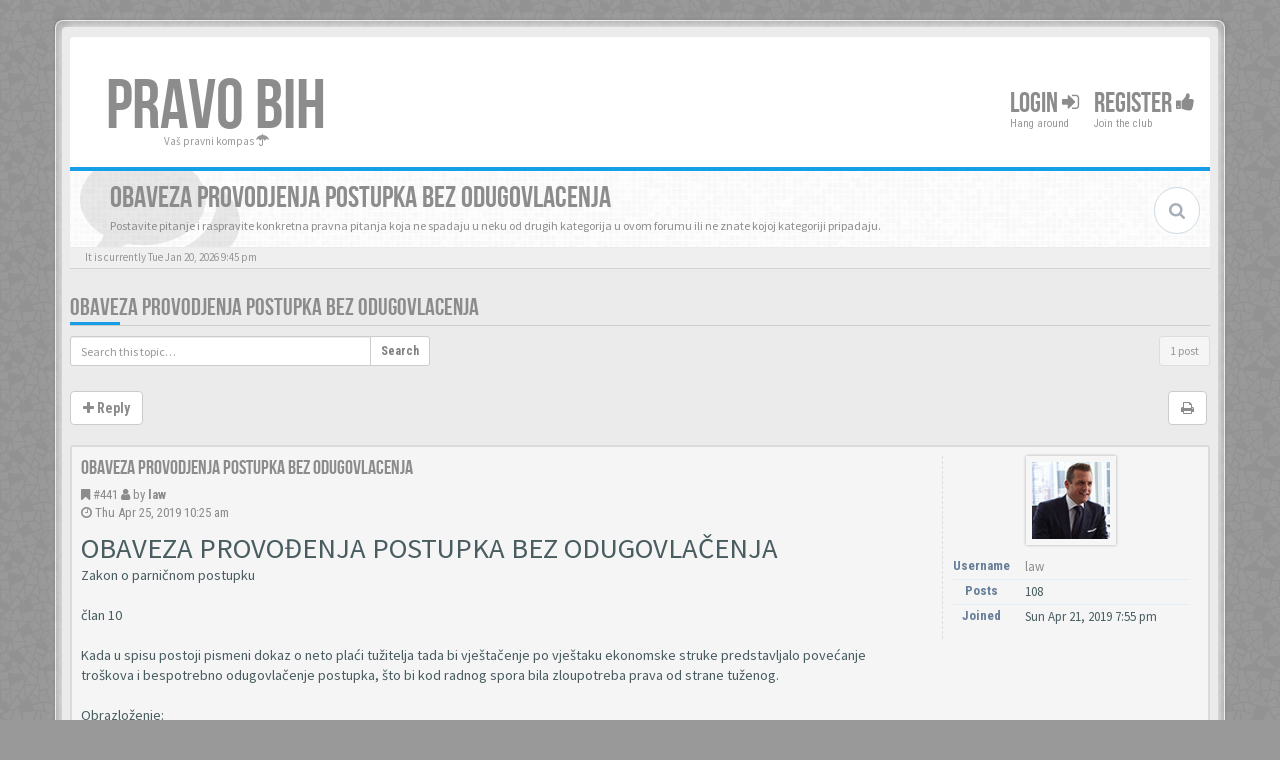

--- FILE ---
content_type: text/html; charset=UTF-8
request_url: https://www.pravobih.com/obaveza-provodjenja-postupka-bez-odugovlacenja-t429.html
body_size: 9523
content:
<!DOCTYPE html>
<html dir="ltr" lang="en-gb">
<head>
<meta charset="utf-8">
<meta name="viewport" content="width=device-width, initial-scale=1.0">
<meta name="designer" content="SiteSplat https://themeforest.net/user/themesplat/portfolio?ref=ThemeSplat">
<meta content="Pravo Bosna i Hercegovina" property="og:site_name">
<!-- Place favicon.ico and apple-touch-icon.png in the root directory -->

<title>Obaveza provodjenja postupka bez odugovlacenja&nbsp;&#45;&nbsp;Pravo Bosna i Hercegovina</title>
	<link rel="alternate" type="application/atom+xml" title="Feed - Pravo Bosna i Hercegovina" href="/feed?sid=4142071da2f92b32eac9018d52d3e32e">			<link rel="alternate" type="application/atom+xml" title="Feed - New Topics" href="/feed/topics?sid=4142071da2f92b32eac9018d52d3e32e">		<link rel="alternate" type="application/atom+xml" title="Feed - Forum - Ostala pravna pitanja" href="/feed/forum/23?sid=4142071da2f92b32eac9018d52d3e32e">	<link rel="alternate" type="application/atom+xml" title="Feed - Topic - Obaveza provodjenja postupka bez odugovlacenja" href="/feed/topic/429?sid=4142071da2f92b32eac9018d52d3e32e">
	<link rel="canonical" href="https://www.pravobih.com/obaveza-provodjenja-postupka-bez-odugovlacenja-t429.html" />

<!-- Google free font here -->
<link href='//fonts.googleapis.com/css?family=Source+Sans+Pro:400,600' rel='stylesheet'>
<link href='//fonts.googleapis.com/css?family=Roboto+Condensed:400,700' rel='stylesheet'>

<!-- CSS files start here -->
<link href="https://www.pravobih.com/styles/BBOOTS/theme/stylesheet.css" rel="stylesheet">
	

<link href="./ext/sitesplat/bblazy/styles/BBOOTS/theme/bblazy.css?assets_version=93" rel="stylesheet" media="screen" />
<link href="./ext/sitesplat/bbootsminicms/styles/BBOOTS/theme/minicms.css?assets_version=93" rel="stylesheet" media="screen" />


<!-- Remove the conditional below to use the custom CSS without FLATBOOTS Mini CMS Extension -->
<link href="https://www.pravobih.com/styles/BBOOTS/theme/custom.css" rel="stylesheet">
<!-- CSS files stop here -->


<!-- older scripts set started here after the headjs - cannot do this with phpbb31 due to ajax stuff -->
<script src="//cdnjs.cloudflare.com/ajax/libs/headjs/1.0.3/head.load.min.js"></script>

</head>
<body data-spy="scroll" data-target=".scrollspy" id="phpbb" class="section-viewtopic ltr ">

<div id="wrap" class="corners container">
  <!-- start content -->
  <div id="content-forum">
    <div class="padding_0_40">
	    		<div class="social-top">
		<div class="pull-right">
							<a title="Google+" data-original-title="" href="#1" target="_blank"><i class="fa fa-google-plus-square google-plus-color"></i></a>
							<a title="Github" data-original-title="" href="#2" target="_blank"><i class="fa fa-github-square github-color"></i></a>
							<a title="Pinterest" data-original-title="" href="#4" target="_blank"><i class="fa fa-pinterest-square pinterest-color"></i></a>
							<a title="Facebook" data-original-title="" href="#5" target="_blank"><i class="fa fa-facebook-square facebook-color"></i></a>
							<a title="Twitter" data-original-title="" href="#6" target="_blank"><i class="fa fa-twitter-square twitter-color"></i></a>
							<a title="Bitbucket" data-original-title="" href="#7" target="_blank"><i class="fa fa-bitbucket-square facebook-color"></i></a>
							<a title="rss" data-original-title="" href="/feed?sid=4142071da2f92b32eac9018d52d3e32e" target="_blank"><i class="fa fa-rss-square rss-color"></i></a>
					</div>
	</div>
    	
<!-- Header block -->
    <header class="header"> 
     <div class="topArea"> <!-- Logo block -->
	  <div class="leftArea">
		  		  <div class="logo-transition">
			<a class="logo" href="https://www.pravobih.com">PRAVO BIH</a>
          </div>		 
		 		 <p class="site-info">Vaš pravni kompas&nbsp;<i class="fa fa-umbrella"></i></p>
		<div class="clearfix"></div>
	  </div> 
                    <!-- Main navigation block -->
<nav class="mainnav" aria-label="Primary">
	  <ul>	
<!-- Remove ext links -->
<!-- Remove ext links -->
	  
	

				<li class="nav-icon">
							<a href="./ucp.php?mode=login&amp;redirect=obaveza-provodjenja-postupka-bez-odugovlacenja-t429.html&amp;sid=4142071da2f92b32eac9018d52d3e32e">Login <span class="has-sub"><i class="fa fa-sign-in"></i></span></a>
						<p>Hang around</p>
		</li>
							 
			    	    <li class="nav-icon">
			<a href="./ucp.php?mode=register&amp;sid=4142071da2f92b32eac9018d52d3e32e">Register <span class="has-sub"><i class="fa fa-thumbs-up"></i></span></a>
			<p>Join the club</p>
		</li>
	    			  </ul>
		<div class="navBtn"><span>MENU</span>
		 <a data-toggle="collapse" data-target="#responsive-navigation" class="listen_menu fa fa-align-justify" href="javascript:void(0);" title=""></a>
		 		 			 		<a class="fa fa-sign-in" href="./ucp.php?mode=login&amp;redirect=obaveza-provodjenja-postupka-bez-odugovlacenja-t429.html&amp;sid=4142071da2f92b32eac9018d52d3e32e" title=""></a>
		 			 		</div>
</nav> 
<!-- Main navigation block -->

<!-- MOBILE Navigation block -->
<!-- Everything you want hidden at 940px or less, place within here -->
    <nav class="hidden-lg hidden-md hidden-sm">
	 <div id="responsive-navigation" class="collapse">
		<ul class="flexnav list-unstyled">
			<!-- Remove ext links -->
				<!-- Remove ext links -->
        </ul>
	  </div>
    </nav> 
<!-- MOBILE Navigation block -->             </div>
    </header> 
<!-- Header block -->

<!-- Subheader block -->
    <section class="subheader">
      <div class="clearfix">
	    <div class="fxicon">
			<i class="fa fa-comments"></i>
			  		</div>
		
	    <ul class="index-pos pull-left">
            <li class="index-title"><h1>Obaveza provodjenja postupka bez odugovlacenja</h1></li><li class="index-sub">Postavite pitanje i raspravite konkretna pravna pitanja koja ne spadaju u neku od drugih kategorija u ovom forumu ili ne znate kojoj kategoriji pripadaju.</li>
			          </ul> 
      

	           <div class="search-box pull-right">
		  <form action="./search.php?sid=4142071da2f92b32eac9018d52d3e32e" method="get" id="search">
		   <fieldset>
		   <input name="keywords" id="keywords" type="text" maxlength="128" title="Search for keywords" placeholder="Search" />
		   <input type="hidden" name="sid" value="4142071da2f92b32eac9018d52d3e32e" />

		   </fieldset> 
          </form> 
        </div> 
	    	
		</div>
    </section> 
<!-- Subheader block -->
		
	
		
<!-- Lower Breadcrumb block -->
		<div class="sub-breadcrumb">
            <span class="time pull-left">It is currently Tue Jan 20, 2026 9:45 pm</span> 
                    </div>
<!-- Lower Breadcrumb block --> 
	
		
	<div id="page-body">
	
	    <div class="side-segment"><h3><a href="/obaveza-provodjenja-postupka-bez-odugovlacenja-t429.html">Obaveza provodjenja postupka bez odugovlacenja</a></h3></div>
<!-- NOTE: remove the style="display: none" when you want to have the forum description on the topic body -->
<div style="display: none;">Postavite pitanje i raspravite konkretna pravna pitanja koja ne spadaju u neku od drugih kategorija u ovom forumu ili ne znate kojoj kategoriji pripadaju.<br /></div>



<div class="row">
<div class="col-md-4 col-xs-6">
  <div class="pull-left">
	<form method="get" id="topic-search" action="./search.php?sid=4142071da2f92b32eac9018d52d3e32e">
	 <fieldset>
	<div class="input-group input-group-sm">
      <input type="text" class="form-control" name="keywords" id="search_keywords" value="" placeholder="Search this topic…">
      <div class="input-group-btn">
        <button class="btn btn-default" type="submit" value="Search"><span class="hidden-xs">Search</span><i class="visible-xs fa fa-search fa-btn-fx"></i></button>
	  </div>
    </div>
	 <input type="hidden" name="t" value="429" />
<input type="hidden" name="sf" value="msgonly" />
<input type="hidden" name="sid" value="4142071da2f92b32eac9018d52d3e32e" />

	</fieldset>
    </form>
   </div>
</div>

<div class="col-md-8">
  <div class="pull-right">	 
     <ul class="pagination pagination-sm hidden-xs">
		 <li class="active"><a>1 post</a></li>
		 					

		     </ul>
	
	<div class="visible-xs"> 
     <ul class="pagination pagination-sm">
		<li class="active"><a>1 post</a></li>		</ul>
	</div>
  </div>
</div> 

</div>

<div class="clearfix">
    <div class="pull-left">
   		 		 <a class="btn btn-default btn-load" href="./posting.php?mode=reply&amp;f=23&amp;t=429&amp;sid=4142071da2f92b32eac9018d52d3e32e" role="button" data-loading-text="Loading...&nbsp;<i class='fa-spin fa fa-spinner fa-lg icon-white'></i>"><i class="fa fa-plus"></i>&nbsp;Reply</a>
    	 	   </div>
   <div class="pull-right">
    <div class="btn-group hidden-xs">
   		<a class="btn btn-default" href="/obaveza-provodjenja-postupka-bez-odugovlacenja-t429.html?view=print" title="Print view" accesskey="p"><i class="fa fa-print"></i></a></div>

<div class="btn-group t-subscribe">
		</div>


       </div>
</div>

<div class="space10"></div>
 <div class="space10"></div>

 

  <div id="p441" class="clearfix">	
    <article >
  <div class="well well-sm forum-answer">
    <div class="row">
	    <div class="postbody col-md-9 col-sm-8 col-xs-12">
		  <div class="clearfix">
			<div class="pull-right">
			<div role="toolbar" class="btn-toolbar">
									 
							 
						</div>
			</div>
			
			<div class="pull-left">
		     <h3><a href="#p441">Obaveza provodjenja postupka bez odugovlacenja</a></h3>
		    </div>
		  </div>
			
		<div class="clearfix">
			<div class="pull-left timepost">
			<i class="fa fa-bookmark"></i>&nbsp;<a href="/post441.html#p441" title="Post">&#35;441</a>&nbsp;<i class="fa fa-user"></i>&nbsp;by&nbsp;<strong><a href="/member/law/?" class="username">law</a></strong> 
			<br /><i class="fa fa-clock-o"></i>&nbsp;<time datetime="2019-04-25T08:25:47+00:00">Thu Apr 25, 2019 10:25 am</time>
			</div>
		</div>
		
		<div class="space10"></div>	
			
            <div id="post_content441">

										
										
					<span class="hidden hook-bfr-message"></span>
					<div class="content"><span style="font-size:200%;line-height:116%">OBAVEZA PROVOĐENJA POSTUPKA BEZ ODUGOVLAČENJA</span><br>
Zakon o parničnom postupku<br>
<br>
član 10<br>
<br>
    Kada u spisu postoji pismeni dokaz o neto plaći tužitelja tada bi vještačenje po vještaku ekonomske struke predstavljalo povećanje troškova i bespotrebno odugovlačenje postupka, što bi kod radnog spora bila zloupotreba prava od strane tuženog.<br>
<br>
Obrazloženje:<br>
<br>
"Neosnovani su navodi žalbe da je prvostepeni sud radi utvrđivanja mjesečne plaće morao provesti dokaz vještačenjem iz razloga što je prvostepeni sud postupao u smislu člana 10.ZPP a i proveo postupak bez odugovlačenja sa što manje troškova. Kada postoji u spisu pismeni dokaz iz kojeg se vidi da je neto plaća tužitelja 1.000,00 KM mjesečno tada bi vještačenje po vještaku finan. struke bilo povećanje troškova, bespotrebno odugovlačenje postupka, što bi kod radnog spora bila zlouptreba prava od strane tuženog. Član 10. Zakona o parničnom postupku zabranjuje ovakvu zloupotrebu prava pa je prvostepeni sud pravilno cijeneći rješenje o visini neto osobnog dohotka utvrdio visinu osobnog dohotka koju je tuženi dužan isplati tužitelju u mjesečnom iznosu od 1.000,00 KM od dana dobivenog otkaza pa do vraćanja na posao. Prvostepeni sud je pravilno dosudio tužitelju zakonsku zateznu kamatu na mjesečni iznos osobnog dohotka koja dospjeva na svaki mjesečni obrok do 10-tog u mjesecu pa do konačne isplate."<br>
<br>
 <br>
<br>
(Presuda Kantonalnog suda u Sarajevu, 65 0 Rs 152224 11 Rsž od 5.10.2011. godine)</div>
					
										
																										
            </div>
					</div>
			<div class="col-md-3 col-sm-4 hidden-xs">
			  <div class="user-profile-tab">
				<div id="profile441">
				<div class="user-profile-avatar">
								<div class="avatar-frame">
											<a href="/member/law/?"><img class=" avatar  b-lazy" src="[data-uri]" data-src="https://www.pravobih.com/download/file.php?avatar=61_1557051558.jpg" width="90" height="89" alt="User avatar" /></a>										</div>
					
						
					 									</div>
				 				

				<div class="user-profile-row">
					    <div class="user-profile-tag">Username</div>
				    <div class="user-profile-output">
						<a href="/member/law/?" class="username">law</a>					</div>
				</div>
				
								
								<div class="user-profile-row">
					    <div class="user-profile-tag">Posts</div>
				    <div class="user-profile-output">
						108
					</div>
				</div>
								
					
				<div class="user-profile-row">
					    <div class="user-profile-tag">Joined</div>
				    <div class="user-profile-output">
						Sun Apr 21, 2019 7:55 pm
					</div>
				</div>
								
				
								
																
							    								
				</div>
			  </div>
		    </div>
    </div>
		   </div>
</article>
 
</div>


<div class="clearfix">
   <div class="pull-left">
   		 		 <a class="btn btn-default btn-load" href="./posting.php?mode=reply&amp;f=23&amp;t=429&amp;sid=4142071da2f92b32eac9018d52d3e32e" role="button" data-loading-text="Loading...&nbsp;<i class='fa-spin fa fa-spinner fa-lg icon-white'></i>"><i class="fa fa-plus"></i>&nbsp;Reply</a>
    	 	  </div>

 <div class="pull-right">
     <ul class="pagination pagination-sm hidden-xs">
	 					
     	  <li class="active"><a>1 post</a></li>
			

		     </ul>
	 
	<div class="visible-xs"> 
	<ul class="pagination pagination-sm">
	 	 				
	 <li><a class="pagination-trigger" data-placement="top">Page <strong>1</strong> of <strong>1</strong></a></li>
	 <li class="active"><a>1 post</a></li>
	</ul>
	</div>
 </div>
</div>

<div class="clearfix">
   <div class="pull-right">
	<div class="visible-xs"> 
	 <ul class="pagination pagination-sm">
	 			

			 </ul>
	</div>
   </div>
</div>

<div class="space10"></div>
<div class="pull-left">
	<a href="/ostala-pravna-pitanja.html" accesskey="r"><i class="fa fa-chevron-left"></i>&nbsp;Return to “Ostala pravna pitanja”</a>
</div>
<div class="space10"></div>
<div class="space10"></div>

    




<footer> <!-- Footer block -->
    		<div id="footerContent"> <!-- About us , links, twitter, recent posts layout -->
			<div class="row">
								   <div class="col-md-3 col-sm-6 recent-row row-about">
	<div class="side-segment"><h3>O nama</h3></div>
	<p><p>Forum Pravo BiH je pokrenut sa ciljem poticanja i poboljšanja komunikacije unutar pravne struke</p>
<blockquote>
                    <p><span>Pravo</span> BiH</p>
                     <small><cite title="Source Title">Responzivni forum&nbsp;<i class="fa fa-map-marker"></i></cite></small>
                   </blockquote></p>
</div>								
			</div>


		</div> <!-- About us , links, twitter, recent posts layout -->
		
	<div class="row bottomLinks"> <!-- Credit, links and copyright block do not remove please -->
	  <div class="col-md-12">
		<div class="pull-left">
		  <small>PravoBiH <a href="https://www.bih-pravo.org/" title="bih-pravo.org" target="_blank"> PravoBiH</a> - <i aria-hidden="true" class="fa fa-html5"></i> <i aria-hidden="true" class="fa fa-css3"></i></small>
		  <small style="color: #EBEBEB"> <a style="color: #EBEBEB" href="https://www.anwalt-derbeste.de">Anwalt</a> </small>
		</div>
		
		<div class="pull-right">
		  <small>&nbsp;By&nbsp;<a href="https://www.pravobih.com" title="Pravo BiH" target="_blank">Pravo BiH</a>&nbsp;&copy;Pravo BiH 2019.</small>
		</div>
	   </div> 
	</div> <!-- Credit, links and copyright block do not remove please -->
</footer>
	
	</div><!-- page-body id in header -->
  </div> <!-- padding_0_40 in header -->
 </div> <!-- content-forum in header -->
</div> <!-- wrap - corners container in header -->

<a id="totop" class="topstyle" href="" onclick="return false;" style="display:none;"><i class="fa fa-chevron-up"></i></a>

<div class="container">
  <div class="copyright">
	<small class="pull-left">
						<!-- <a href="http://www.sitesplat.com/phpBB3/">BBOOTS</a> -->
	</small>
	<small class="pull-right">
			&nbsp;&#45;&nbsp;&nbsp;&#45;&nbsp;
		
	</small>
  </div>
</div>

<div class="hidden"><img src="/cron/cron.task.text_reparser.poll_option?sid=4142071da2f92b32eac9018d52d3e32e" width="1" height="1" alt="cron" /></div> 

<!-- injected via core and ajax JS for the return confirmation actions -->
   <div id="page-footer">
	<div id="darkenwrapper" data-ajax-error-title="AJAX error" data-ajax-error-text="Something went wrong when processing your request." data-ajax-error-text-abort="User aborted request." data-ajax-error-text-timeout="Your request timed out; please try again." data-ajax-error-text-parsererror="Something went wrong with the request and the server returned an invalid reply.">
		<div id="darken">&nbsp;</div>
	</div>

	<div id="phpbb_alert" class="alert alert-default phpbb_alert" data-l-err="Error" data-l-timeout-processing-req="Request timed out.">
		<button type="button" class="close alert_close" data-dismiss="alert" aria-label="Close"><span aria-hidden="true">&times;</span></button>
		<h3 class="alert_title">&nbsp;</h3>
		 <p class="alert_text"></p>
	</div>
	
	<div id="phpbb_confirm" class="alert alert-default phpbb_alert">
		<button type="button" class="close alert_close" data-dismiss="alert" aria-label="Close"><span aria-hidden="true">&times;</span></button>
		<div class="alert_text"></div>
	</div>
  </div>	
<!-- injected via core and ajax JS for the return confirmation actions -->


<script>
// this loads jquery asyncrounously & in parallel
head.load("//cdnjs.cloudflare.com/ajax/libs/jquery/1.12.4/jquery.min.js", "//cdnjs.cloudflare.com/ajax/libs/twitter-bootstrap/3.3.6/js/bootstrap.min.js", "https://www.pravobih.com/styles/BBOOTS/theme/vendors/forum_fn.min.js");
</script>

<!-- we use this event to load the JS scripts properly via the extension system -->
<script>
var bbssl_imgs = document.querySelectorAll(".img-post");
if (bbssl_imgs) {
	bbssl_imgs.forEach(function(a){a.onerror=function(){this.src="[data-uri]"}});
}
//document.querySelectorAll("img.avatar").forEach(function(a){a.onerror=function(){this.src="[data-uri]"}});

// the ajax request will fix the endless loop caused by images that are broken and are taking too long to respond
// add spinner while checking the image then replace with icon when broken image confirmed
// make it pure JS instead
// https://loading.io/spinners/spin/index.ajax-spinner-gif.svg
// https://loading.io/spinners/spin/index.ajax-spinner-gif.gif
</script>
<!-- injected via a module or an include -->
<script>
// some function that depends on bootstrap and jquery
head.ready(function () {
	$('.footable').footable();$(".selectpicker").selectpicker();$(".selectpicker").tooltip("disable");var totop=$("#totop");totop.click(function(){$("html, body").stop(true,true).animate({scrollTop:0},500);return false});$(window).scroll(function(){if($(this).scrollTop()>600){totop.fadeIn()}else{totop.fadeOut()}});$("button[data-loading-text], input[data-loading-text], .btn-load").click(function(){var e=$(this);e.button("loading");setTimeout(function(){e.button("reset")},3e3)});
	$("input").iCheck({checkboxClass:"icheckbox_minimal-grey",radioClass:"iradio_minimal-grey"});$(".btn-search").click(function(){$(".search-input").toggleClass("open").find("input").focus()});$(".close").click(function(){$(this).prev("input").val("").parents(".search-input").removeClass("open")});$(".nav-tog").click(function(){if($(this).hasClass("neutro")){$(this).removeClass("neutro").addClass("open")}else{$(this).removeClass("open").addClass("neutro")}});
	$('input[data-reset-on-edit]').on('keyup', function() {$(this.getAttribute('data-reset-on-edit')).val('');});
	$('a').tooltip({trigger : 'hover',container: 'body'})
    $('#notification_list_button').click(function(){setTimeout(function(){$(".nano").nanoScroller();},0);});	
});
// some function that depends on bootstrap and jquery
</script>
<!-- injected via a module or an include -->

<script src="./ext/sitesplat/bblazy/styles/BBOOTS/template/js/blazy_prev.min.js?assets_version=93"></script>



<script>const sitesplat_board_url = 'https://www.pravobih.com/';</script>	
<!-- Google Analytics here -->

</body>
</html>
